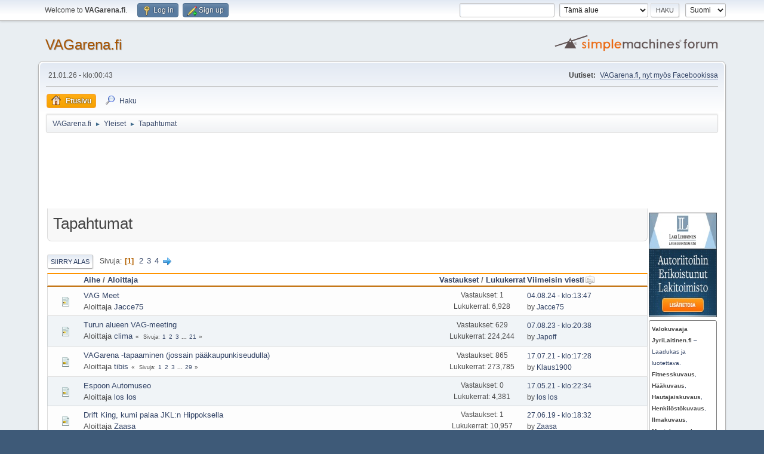

--- FILE ---
content_type: text/html; charset=UTF-8
request_url: https://www.vagarena.fi/index.php?board=18.0
body_size: 8379
content:
<!DOCTYPE html>
<html lang="en-US">
<head>
	<meta charset="UTF-8">
	<link rel="stylesheet" href="https://www.vagarena.fi/Themes/default/css/minified_8fedd29447393822c8cfd00447bd353e.css?smf216_1762261369">
	<style>
	img.avatar { max-width: 65px !important; max-height: 65px !important; }
	
	.postarea .bbc_img, .list_posts .bbc_img, .post .inner .bbc_img, form#reported_posts .bbc_img, #preview_body .bbc_img { max-width: min(100%,1600px); }
	
	.postarea .bbc_img, .list_posts .bbc_img, .post .inner .bbc_img, form#reported_posts .bbc_img, #preview_body .bbc_img { max-height: 1024px; }
	
	</style>
	<script>
		var smf_theme_url = "https://www.vagarena.fi/Themes/default";
		var smf_default_theme_url = "https://www.vagarena.fi/Themes/default";
		var smf_images_url = "https://www.vagarena.fi/Themes/default/images";
		var smf_smileys_url = "https://www.vagarena.fi/Smileys";
		var smf_smiley_sets = "fugue,alienine";
		var smf_smiley_sets_default = "fugue";
		var smf_avatars_url = "https://www.vagarena.fi/avs";
		var smf_scripturl = "https://www.vagarena.fi/index.php?PHPSESSID=2b3934e579c16d6edc63395a26e363a7&amp;";
		var smf_iso_case_folding = false;
		var smf_charset = "UTF-8";
		var smf_session_id = "5bcb1d3f6c27f2193559d11565d519d3";
		var smf_session_var = "ea36f8bc92bf";
		var smf_member_id = 0;
		var ajax_notification_text = 'Ladataan...';
		var help_popup_heading_text = 'Vähän hukassa? Annahan kun selitän:';
		var banned_text = 'Vieras, sinulla on porttikielto tälle keskustelualueelle!';
		var smf_txt_expand = 'Laajenna';
		var smf_txt_shrink = 'Supista';
		var smf_collapseAlt = 'Piilota';
		var smf_expandAlt = 'Näytä';
		var smf_quote_expand = false;
		var allow_xhjr_credentials = false;
	</script>
	<script src="https://ajax.googleapis.com/ajax/libs/jquery/3.6.3/jquery.min.js"></script>
	<script src="https://www.vagarena.fi/Themes/default/scripts/minified_397361bf5903176a6771a803c64ed8d1.js?smf216_1762261369"></script>
	<script>
	var smf_you_sure ='Haluatko varmasti tehdä tämän?';
	</script>
	<title>Tapahtumat</title>
	<meta name="viewport" content="width=device-width, initial-scale=1">
	<meta property="og:site_name" content="VAGarena.fi">
	<meta property="og:title" content="Tapahtumat">
	<meta property="og:url" content="https://www.vagarena.fi/index.php?PHPSESSID=2b3934e579c16d6edc63395a26e363a7&amp;board=18.0">
	<meta property="og:description" content="Tapahtumat">
	<meta name="description" content="Tapahtumat">
	<meta name="theme-color" content="#557EA0">
	<link rel="canonical" href="https://www.vagarena.fi/index.php?board=18.0">
	<link rel="help" href="https://www.vagarena.fi/index.php?PHPSESSID=2b3934e579c16d6edc63395a26e363a7&amp;action=help">
	<link rel="contents" href="https://www.vagarena.fi/index.php?PHPSESSID=2b3934e579c16d6edc63395a26e363a7&amp;">
	<link rel="search" href="https://www.vagarena.fi/index.php?PHPSESSID=2b3934e579c16d6edc63395a26e363a7&amp;action=search">
	<link rel="alternate" type="application/rss+xml" title="VAGarena.fi - RSS" href="https://www.vagarena.fi/index.php?PHPSESSID=2b3934e579c16d6edc63395a26e363a7&amp;action=.xml;type=rss2;board=18">
	<link rel="alternate" type="application/atom+xml" title="VAGarena.fi - Atom" href="https://www.vagarena.fi/index.php?PHPSESSID=2b3934e579c16d6edc63395a26e363a7&amp;action=.xml;type=atom;board=18">
	<link rel="next" href="https://www.vagarena.fi/index.php?PHPSESSID=2b3934e579c16d6edc63395a26e363a7&amp;board=18.35">
	<link rel="index" href="https://www.vagarena.fi/index.php?PHPSESSID=2b3934e579c16d6edc63395a26e363a7&amp;board=18.0">
</head>
<!-- Google tag (gtag.js) -->
<script async src="https://www.googletagmanager.com/gtag/js?id=G-JJ8GSE6GLT"></script>
<script>
  window.dataLayer = window.dataLayer || [];
  function gtag(){dataLayer.push(arguments);}
  gtag('js', new Date());

  gtag('config', 'G-JJ8GSE6GLT');
</script>
<body id="chrome" class="action_messageindex board_18">
<div id="footerfix">
	<div id="top_section">
		<div class="inner_wrap">
			<ul class="floatleft" id="top_info">
				<li class="welcome">
					Welcome to <strong>VAGarena.fi</strong>.
				</li>
				<li class="button_login">
					<a href="https://www.vagarena.fi/index.php?PHPSESSID=2b3934e579c16d6edc63395a26e363a7&amp;action=login" class="open" onclick="return reqOverlayDiv(this.href, 'Log in', 'login');">
						<span class="main_icons login"></span>
						<span class="textmenu">Log in</span>
					</a>
				</li>
				<li class="button_signup">
					<a href="https://www.vagarena.fi/index.php?PHPSESSID=2b3934e579c16d6edc63395a26e363a7&amp;action=signup" class="open">
						<span class="main_icons regcenter"></span>
						<span class="textmenu">Sign up</span>
					</a>
				</li>
			</ul>
			<form id="languages_form" method="get" class="floatright">
				<select id="language_select" name="language" onchange="this.form.submit()">
					<option value="english">English</option>
					<option value="finnish" selected="selected">Suomi</option>
				</select>
				<noscript>
					<input type="submit" value="Etene">
				</noscript>
			</form>
			<form id="search_form" class="floatright" action="https://www.vagarena.fi/index.php?PHPSESSID=2b3934e579c16d6edc63395a26e363a7&amp;action=search2" method="post" accept-charset="UTF-8">
				<input type="search" name="search" value="">&nbsp;
				<select name="search_selection">
					<option value="all">Koko keskustelupalsta </option>
					<option value="board" selected>Tämä alue</option>
				</select>
				<input type="hidden" name="sd_brd" value="18">
				<input type="submit" name="search2" value="Haku" class="button">
				<input type="hidden" name="advanced" value="0">
			</form>
		</div><!-- .inner_wrap -->
	</div><!-- #top_section -->
	<div id="header">
		<h1 class="forumtitle">
			<a id="top" href="https://www.vagarena.fi/index.php?PHPSESSID=2b3934e579c16d6edc63395a26e363a7&amp;">VAGarena.fi</a>
		</h1>
		<img id="smflogo" src="https://www.vagarena.fi/Themes/default/images/smflogo.svg" alt="Simple Machines Forum" title="Simple Machines Forum">
	</div>
	<div id="wrapper">
		<div id="upper_section">
			<div id="inner_section">
				<div id="inner_wrap" class="hide_720">
					<div class="user">
						<time datetime="2026-01-20T22:43:32Z">21.01.26 - klo:00:43</time>
					</div>
					<div class="news">
						<h2>Uutiset: </h2>
						<p><a href="http://www.vagarena.fi/index.php?topic=13144.0" class="bbc_link" target="_blank" rel="noopener">VAGarena.fi, nyt myös Facebookissa</a></p>
					</div>
				</div>
				<a class="mobile_user_menu">
					<span class="menu_icon"></span>
					<span class="text_menu">Main Menu</span>
				</a>
				<div id="main_menu">
					<div id="mobile_user_menu" class="popup_container">
						<div class="popup_window description">
							<div class="popup_heading">Main Menu
								<a href="javascript:void(0);" class="main_icons hide_popup"></a>
							</div>
							
					<ul class="dropmenu menu_nav">
						<li class="button_home">
							<a class="active" href="https://www.vagarena.fi/index.php?PHPSESSID=2b3934e579c16d6edc63395a26e363a7&amp;">
								<span class="main_icons home"></span><span class="textmenu">Etusivu</span>
							</a>
						</li>
						<li class="button_search">
							<a href="https://www.vagarena.fi/index.php?PHPSESSID=2b3934e579c16d6edc63395a26e363a7&amp;action=search">
								<span class="main_icons search"></span><span class="textmenu">Haku</span>
							</a>
						</li>
					</ul><!-- .menu_nav -->
						</div>
					</div>
				</div>
				<div class="navigate_section">
					<ul>
						<li>
							<a href="https://www.vagarena.fi/index.php?PHPSESSID=2b3934e579c16d6edc63395a26e363a7&amp;"><span>VAGarena.fi</span></a>
						</li>
						<li>
							<span class="dividers"> &#9658; </span>
							<a href="https://www.vagarena.fi/index.php?PHPSESSID=2b3934e579c16d6edc63395a26e363a7&amp;#c1"><span>Yleiset</span></a>
						</li>
						<li class="last">
							<span class="dividers"> &#9658; </span>
							<a href="https://www.vagarena.fi/index.php?PHPSESSID=2b3934e579c16d6edc63395a26e363a7&amp;board=18.0"><span>Tapahtumat</span></a>
						</li>
					</ul>
				</div><!-- .navigate_section -->
			</div><!-- #inner_section -->
		</div><!-- #upper_section -->
		<div id="content_section">
			<div id="main_content_section"><script async src="//pagead2.googlesyndication.com/pagead/js/adsbygoogle.js"></script>
<!-- 980 x 120 Top -->
<ins class="adsbygoogle"
     style="display:inline-block;width:980px;height:120px"
     data-ad-client="ca-pub-1638936856835180"
     data-ad-slot="7648131472"></ins>
<script>
(adsbygoogle = window.adsbygoogle || []).push({});
</script><table><tr><td width="100%" valign="top"><div id="display_head" class="information">
			<h2 class="display_title">Tapahtumat</h2>
		</div>
	<div class="pagesection">
		 
		<div class="pagelinks floatleft">
			<a href="#bot" class="button">Siirry alas</a>
			<span class="pages">Sivuja</span><span class="current_page">1</span> <a class="nav_page" href="https://www.vagarena.fi/index.php?PHPSESSID=2b3934e579c16d6edc63395a26e363a7&amp;board=18.35">2</a> <a class="nav_page" href="https://www.vagarena.fi/index.php?PHPSESSID=2b3934e579c16d6edc63395a26e363a7&amp;board=18.70">3</a> <a class="nav_page" href="https://www.vagarena.fi/index.php?PHPSESSID=2b3934e579c16d6edc63395a26e363a7&amp;board=18.105">4</a> <a class="nav_page" href="https://www.vagarena.fi/index.php?PHPSESSID=2b3934e579c16d6edc63395a26e363a7&amp;board=18.35"><span class="main_icons next_page"></span></a> 
		</div>
		
	</div>
		<div id="messageindex">
			<div class="title_bar" id="topic_header">
				<div class="board_icon"></div>
				<div class="info"><a href="https://www.vagarena.fi/index.php?PHPSESSID=2b3934e579c16d6edc63395a26e363a7&amp;board=18.0;sort=subject">Aihe</a> / <a href="https://www.vagarena.fi/index.php?PHPSESSID=2b3934e579c16d6edc63395a26e363a7&amp;board=18.0;sort=starter">Aloittaja</a></div>
				<div class="board_stats centertext"><a href="https://www.vagarena.fi/index.php?PHPSESSID=2b3934e579c16d6edc63395a26e363a7&amp;board=18.0;sort=replies">Vastaukset</a> / <a href="https://www.vagarena.fi/index.php?PHPSESSID=2b3934e579c16d6edc63395a26e363a7&amp;board=18.0;sort=views">Lukukerrat</a></div>
				<div class="lastpost"><a href="https://www.vagarena.fi/index.php?PHPSESSID=2b3934e579c16d6edc63395a26e363a7&amp;board=18.0;sort=last_post">Viimeisin viesti<span class="main_icons sort_down"></span></a></div>
			</div><!-- #topic_header -->
			<div id="topic_container">
				<div class="windowbg">
					<div class="board_icon">
						<img src="https://www.vagarena.fi/Themes/default/images/post/xx.png" alt="">
						
					</div>
					<div class="info info_block">
						<div >
							<div class="icons floatright">
							</div>
							<div class="message_index_title">
								
								<span class="preview" title="">
									<span id="msg_806691"><a href="https://www.vagarena.fi/index.php?PHPSESSID=2b3934e579c16d6edc63395a26e363a7&amp;topic=54686.0">VAG Meet</a></span>
								</span>
							</div>
							<p class="floatleft">
								Aloittaja <a href="https://www.vagarena.fi/index.php?PHPSESSID=2b3934e579c16d6edc63395a26e363a7&amp;action=profile;u=27204" title="View the profile of Jacce75" class="preview">Jacce75</a>
							</p>
							
						</div><!-- #topic_[first_post][id] -->
					</div><!-- .info -->
					<div class="board_stats centertext">
						<p>Vastaukset: 1<br>Lukukerrat: 6,928</p>
					</div>
					<div class="lastpost">
						<p><a href="https://www.vagarena.fi/index.php?PHPSESSID=2b3934e579c16d6edc63395a26e363a7&amp;topic=54686.0#msg807161">04.08.24 - klo:13:47</a><br>by <a href="https://www.vagarena.fi/index.php?PHPSESSID=2b3934e579c16d6edc63395a26e363a7&amp;action=profile;u=27204">Jacce75</a></p>
					</div>
				</div><!-- $topic[css_class] -->
				<div class="windowbg">
					<div class="board_icon">
						<img src="https://www.vagarena.fi/Themes/default/images/post/xx.png" alt="">
						
					</div>
					<div class="info info_block">
						<div >
							<div class="icons floatright">
							</div>
							<div class="message_index_title">
								
								<span class="preview" title="">
									<span id="msg_118802"><a href="https://www.vagarena.fi/index.php?PHPSESSID=2b3934e579c16d6edc63395a26e363a7&amp;topic=5083.0">Turun alueen VAG-meeting</a></span>
								</span>
							</div>
							<p class="floatleft">
								Aloittaja <a href="https://www.vagarena.fi/index.php?PHPSESSID=2b3934e579c16d6edc63395a26e363a7&amp;action=profile;u=71" title="View the profile of clima" class="preview">clima</a>
							</p>
							<span id="pages118802" class="topic_pages"><span class="pages">Sivuja</span><a class="nav_page" href="https://www.vagarena.fi/index.php?PHPSESSID=2b3934e579c16d6edc63395a26e363a7&amp;topic=5083.0">1</a> <a class="nav_page" href="https://www.vagarena.fi/index.php?PHPSESSID=2b3934e579c16d6edc63395a26e363a7&amp;topic=5083.30">2</a> <a class="nav_page" href="https://www.vagarena.fi/index.php?PHPSESSID=2b3934e579c16d6edc63395a26e363a7&amp;topic=5083.60">3</a> <span class="expand_pages" onclick="expandPages(this, '&lt;a class=&quot;nav_page&quot; href=&quot;' + smf_scripturl + '?topic=5083.%1$d&quot;&gt;%2$s&lt;/a&gt; ', 90, 600, 30);"> ... </span><a class="nav_page" href="https://www.vagarena.fi/index.php?PHPSESSID=2b3934e579c16d6edc63395a26e363a7&amp;topic=5083.600">21</a> </span>
						</div><!-- #topic_[first_post][id] -->
					</div><!-- .info -->
					<div class="board_stats centertext">
						<p>Vastaukset: 629<br>Lukukerrat: 224,244</p>
					</div>
					<div class="lastpost">
						<p><a href="https://www.vagarena.fi/index.php?PHPSESSID=2b3934e579c16d6edc63395a26e363a7&amp;topic=5083.600#msg795835">07.08.23 - klo:20:38</a><br>by <a href="https://www.vagarena.fi/index.php?PHPSESSID=2b3934e579c16d6edc63395a26e363a7&amp;action=profile;u=7483">Japoff</a></p>
					</div>
				</div><!-- $topic[css_class] -->
				<div class="windowbg">
					<div class="board_icon">
						<img src="https://www.vagarena.fi/Themes/default/images/post/xx.png" alt="">
						
					</div>
					<div class="info info_block">
						<div >
							<div class="icons floatright">
							</div>
							<div class="message_index_title">
								
								<span class="preview" title="">
									<span id="msg_108661"><a href="https://www.vagarena.fi/index.php?PHPSESSID=2b3934e579c16d6edc63395a26e363a7&amp;topic=4668.0"> VAGarena -tapaaminen (jossain pääkaupunkiseudulla)</a></span>
								</span>
							</div>
							<p class="floatleft">
								Aloittaja <a href="https://www.vagarena.fi/index.php?PHPSESSID=2b3934e579c16d6edc63395a26e363a7&amp;action=profile;u=1227" title="View the profile of tibis" class="preview">tibis</a>
							</p>
							<span id="pages108661" class="topic_pages"><span class="pages">Sivuja</span><a class="nav_page" href="https://www.vagarena.fi/index.php?PHPSESSID=2b3934e579c16d6edc63395a26e363a7&amp;topic=4668.0">1</a> <a class="nav_page" href="https://www.vagarena.fi/index.php?PHPSESSID=2b3934e579c16d6edc63395a26e363a7&amp;topic=4668.30">2</a> <a class="nav_page" href="https://www.vagarena.fi/index.php?PHPSESSID=2b3934e579c16d6edc63395a26e363a7&amp;topic=4668.60">3</a> <span class="expand_pages" onclick="expandPages(this, '&lt;a class=&quot;nav_page&quot; href=&quot;' + smf_scripturl + '?topic=4668.%1$d&quot;&gt;%2$s&lt;/a&gt; ', 90, 840, 30);"> ... </span><a class="nav_page" href="https://www.vagarena.fi/index.php?PHPSESSID=2b3934e579c16d6edc63395a26e363a7&amp;topic=4668.840">29</a> </span>
						</div><!-- #topic_[first_post][id] -->
					</div><!-- .info -->
					<div class="board_stats centertext">
						<p>Vastaukset: 865<br>Lukukerrat: 273,785</p>
					</div>
					<div class="lastpost">
						<p><a href="https://www.vagarena.fi/index.php?PHPSESSID=2b3934e579c16d6edc63395a26e363a7&amp;topic=4668.840#msg746919">17.07.21 - klo:17:28</a><br>by <a href="https://www.vagarena.fi/index.php?PHPSESSID=2b3934e579c16d6edc63395a26e363a7&amp;action=profile;u=27650">Klaus1900</a></p>
					</div>
				</div><!-- $topic[css_class] -->
				<div class="windowbg">
					<div class="board_icon">
						<img src="https://www.vagarena.fi/Themes/default/images/post/xx.png" alt="">
						
					</div>
					<div class="info info_block">
						<div >
							<div class="icons floatright">
							</div>
							<div class="message_index_title">
								
								<span class="preview" title="">
									<span id="msg_742760"><a href="https://www.vagarena.fi/index.php?PHPSESSID=2b3934e579c16d6edc63395a26e363a7&amp;topic=48739.0">Espoon Automuseo</a></span>
								</span>
							</div>
							<p class="floatleft">
								Aloittaja <a href="https://www.vagarena.fi/index.php?PHPSESSID=2b3934e579c16d6edc63395a26e363a7&amp;action=profile;u=2451" title="View the profile of los los" class="preview">los los</a>
							</p>
							
						</div><!-- #topic_[first_post][id] -->
					</div><!-- .info -->
					<div class="board_stats centertext">
						<p>Vastaukset: 0<br>Lukukerrat: 4,381</p>
					</div>
					<div class="lastpost">
						<p><a href="https://www.vagarena.fi/index.php?PHPSESSID=2b3934e579c16d6edc63395a26e363a7&amp;topic=48739.0#msg742760">17.05.21 - klo:22:34</a><br>by <a href="https://www.vagarena.fi/index.php?PHPSESSID=2b3934e579c16d6edc63395a26e363a7&amp;action=profile;u=2451">los los</a></p>
					</div>
				</div><!-- $topic[css_class] -->
				<div class="windowbg">
					<div class="board_icon">
						<img src="https://www.vagarena.fi/Themes/default/images/post/xx.png" alt="">
						
					</div>
					<div class="info info_block">
						<div >
							<div class="icons floatright">
							</div>
							<div class="message_index_title">
								
								<span class="preview" title="">
									<span id="msg_674296"><a href="https://www.vagarena.fi/index.php?PHPSESSID=2b3934e579c16d6edc63395a26e363a7&amp;topic=42928.0">Drift King, kumi palaa JKL:n Hippoksella</a></span>
								</span>
							</div>
							<p class="floatleft">
								Aloittaja <a href="https://www.vagarena.fi/index.php?PHPSESSID=2b3934e579c16d6edc63395a26e363a7&amp;action=profile;u=1407" title="View the profile of Zaasa" class="preview">Zaasa</a>
							</p>
							
						</div><!-- #topic_[first_post][id] -->
					</div><!-- .info -->
					<div class="board_stats centertext">
						<p>Vastaukset: 1<br>Lukukerrat: 10,957</p>
					</div>
					<div class="lastpost">
						<p><a href="https://www.vagarena.fi/index.php?PHPSESSID=2b3934e579c16d6edc63395a26e363a7&amp;topic=42928.0#msg674307">27.06.19 - klo:18:32</a><br>by <a href="https://www.vagarena.fi/index.php?PHPSESSID=2b3934e579c16d6edc63395a26e363a7&amp;action=profile;u=1407">Zaasa</a></p>
					</div>
				</div><!-- $topic[css_class] -->
				<div class="windowbg">
					<div class="board_icon">
						<img src="https://www.vagarena.fi/Themes/default/images/post/xx.png" alt="">
						
					</div>
					<div class="info info_block">
						<div >
							<div class="icons floatright">
							</div>
							<div class="message_index_title">
								
								<span class="preview" title="">
									<span id="msg_654988"><a href="https://www.vagarena.fi/index.php?PHPSESSID=2b3934e579c16d6edc63395a26e363a7&amp;topic=41153.0">https://www.facebook.com/events/271748646866307/</a></span>
								</span>
							</div>
							<p class="floatleft">
								Aloittaja OctyRO
							</p>
							
						</div><!-- #topic_[first_post][id] -->
					</div><!-- .info -->
					<div class="board_stats centertext">
						<p>Vastaukset: 1<br>Lukukerrat: 7,765</p>
					</div>
					<div class="lastpost">
						<p><a href="https://www.vagarena.fi/index.php?PHPSESSID=2b3934e579c16d6edc63395a26e363a7&amp;topic=41153.0#msg654992">26.11.18 - klo:22:03</a><br>by OctyRO</p>
					</div>
				</div><!-- $topic[css_class] -->
				<div class="windowbg">
					<div class="board_icon">
						<img src="https://www.vagarena.fi/Themes/default/images/post/xx.png" alt="">
						
					</div>
					<div class="info info_block">
						<div >
							<div class="icons floatright">
							</div>
							<div class="message_index_title">
								
								<span class="preview" title="">
									<span id="msg_638061"><a href="https://www.vagarena.fi/index.php?PHPSESSID=2b3934e579c16d6edc63395a26e363a7&amp;topic=39362.0">MAN TGE kiertue Pori 19.6.18</a></span>
								</span>
							</div>
							<p class="floatleft">
								Aloittaja <a href="https://www.vagarena.fi/index.php?PHPSESSID=2b3934e579c16d6edc63395a26e363a7&amp;action=profile;u=21275" title="View the profile of Porin Autotyö" class="preview">Porin Autotyö</a>
							</p>
							
						</div><!-- #topic_[first_post][id] -->
					</div><!-- .info -->
					<div class="board_stats centertext">
						<p>Vastaukset: 0<br>Lukukerrat: 12,157</p>
					</div>
					<div class="lastpost">
						<p><a href="https://www.vagarena.fi/index.php?PHPSESSID=2b3934e579c16d6edc63395a26e363a7&amp;topic=39362.0#msg638061">23.05.18 - klo:15:43</a><br>by <a href="https://www.vagarena.fi/index.php?PHPSESSID=2b3934e579c16d6edc63395a26e363a7&amp;action=profile;u=21275">Porin Autotyö</a></p>
					</div>
				</div><!-- $topic[css_class] -->
				<div class="windowbg">
					<div class="board_icon">
						<img src="https://www.vagarena.fi/Themes/default/images/post/xx.png" alt="">
						
					</div>
					<div class="info info_block">
						<div >
							<div class="icons floatright">
							</div>
							<div class="message_index_title">
								
								<span class="preview" title="">
									<span id="msg_638018"><a href="https://www.vagarena.fi/index.php?PHPSESSID=2b3934e579c16d6edc63395a26e363a7&amp;topic=39354.0">KTCE 30.06.2018, Kemi</a></span>
								</span>
							</div>
							<p class="floatleft">
								Aloittaja <a href="https://www.vagarena.fi/index.php?PHPSESSID=2b3934e579c16d6edc63395a26e363a7&amp;action=profile;u=7788" title="View the profile of Mystic" class="preview">Mystic</a>
							</p>
							
						</div><!-- #topic_[first_post][id] -->
					</div><!-- .info -->
					<div class="board_stats centertext">
						<p>Vastaukset: 0<br>Lukukerrat: 10,713</p>
					</div>
					<div class="lastpost">
						<p><a href="https://www.vagarena.fi/index.php?PHPSESSID=2b3934e579c16d6edc63395a26e363a7&amp;topic=39354.0#msg638018">22.05.18 - klo:20:09</a><br>by <a href="https://www.vagarena.fi/index.php?PHPSESSID=2b3934e579c16d6edc63395a26e363a7&amp;action=profile;u=7788">Mystic</a></p>
					</div>
				</div><!-- $topic[css_class] -->
				<div class="windowbg">
					<div class="board_icon">
						<img src="https://www.vagarena.fi/Themes/default/images/post/xx.png" alt="">
						
					</div>
					<div class="info info_block">
						<div >
							<div class="icons floatright">
							</div>
							<div class="message_index_title">
								
								<span class="preview" title="">
									<span id="msg_635900"><a href="https://www.vagarena.fi/index.php?PHPSESSID=2b3934e579c16d6edc63395a26e363a7&amp;topic=39108.0">Kiihdytysajot Lappeenrannan lentokentällä 27.5.2018</a></span>
								</span>
							</div>
							<p class="floatleft">
								Aloittaja <a href="https://www.vagarena.fi/index.php?PHPSESSID=2b3934e579c16d6edc63395a26e363a7&amp;action=profile;u=12075" title="View the profile of sochapter" class="preview">sochapter</a>
							</p>
							
						</div><!-- #topic_[first_post][id] -->
					</div><!-- .info -->
					<div class="board_stats centertext">
						<p>Vastaukset: 0<br>Lukukerrat: 11,748</p>
					</div>
					<div class="lastpost">
						<p><a href="https://www.vagarena.fi/index.php?PHPSESSID=2b3934e579c16d6edc63395a26e363a7&amp;topic=39108.0#msg635900">24.04.18 - klo:14:31</a><br>by <a href="https://www.vagarena.fi/index.php?PHPSESSID=2b3934e579c16d6edc63395a26e363a7&amp;action=profile;u=12075">sochapter</a></p>
					</div>
				</div><!-- $topic[css_class] -->
				<div class="windowbg">
					<div class="board_icon">
						<img src="https://www.vagarena.fi/Themes/default/images/post/xx.png" alt="">
						
					</div>
					<div class="info info_block">
						<div >
							<div class="icons floatright">
							</div>
							<div class="message_index_title">
								
								<span class="preview" title="">
									<span id="msg_624970"><a href="https://www.vagarena.fi/index.php?PHPSESSID=2b3934e579c16d6edc63395a26e363a7&amp;topic=38100.0">Vaasaan kaffitteluja</a></span>
								</span>
							</div>
							<p class="floatleft">
								Aloittaja <a href="https://www.vagarena.fi/index.php?PHPSESSID=2b3934e579c16d6edc63395a26e363a7&amp;action=profile;u=19121" title="View the profile of Raumaster" class="preview">Raumaster</a>
							</p>
							
						</div><!-- #topic_[first_post][id] -->
					</div><!-- .info -->
					<div class="board_stats centertext">
						<p>Vastaukset: 0<br>Lukukerrat: 13,449</p>
					</div>
					<div class="lastpost">
						<p><a href="https://www.vagarena.fi/index.php?PHPSESSID=2b3934e579c16d6edc63395a26e363a7&amp;topic=38100.0#msg624970">23.01.18 - klo:12:31</a><br>by <a href="https://www.vagarena.fi/index.php?PHPSESSID=2b3934e579c16d6edc63395a26e363a7&amp;action=profile;u=19121">Raumaster</a></p>
					</div>
				</div><!-- $topic[css_class] -->
				<div class="windowbg">
					<div class="board_icon">
						<img src="https://www.vagarena.fi/Themes/default/images/post/xx.png" alt="">
						
					</div>
					<div class="info info_block">
						<div >
							<div class="icons floatright">
							</div>
							<div class="message_index_title">
								
								<span class="preview" title="">
									<span id="msg_606711"><a href="https://www.vagarena.fi/index.php?PHPSESSID=2b3934e579c16d6edc63395a26e363a7&amp;topic=36090.0">Kiihdytysajot Lappeenrannan lentokentällä 26.8.2017</a></span>
								</span>
							</div>
							<p class="floatleft">
								Aloittaja <a href="https://www.vagarena.fi/index.php?PHPSESSID=2b3934e579c16d6edc63395a26e363a7&amp;action=profile;u=12075" title="View the profile of sochapter" class="preview">sochapter</a>
							</p>
							
						</div><!-- #topic_[first_post][id] -->
					</div><!-- .info -->
					<div class="board_stats centertext">
						<p>Vastaukset: 1<br>Lukukerrat: 16,225</p>
					</div>
					<div class="lastpost">
						<p><a href="https://www.vagarena.fi/index.php?PHPSESSID=2b3934e579c16d6edc63395a26e363a7&amp;topic=36090.0#msg611278">12.09.17 - klo:10:36</a><br>by <a href="https://www.vagarena.fi/index.php?PHPSESSID=2b3934e579c16d6edc63395a26e363a7&amp;action=profile;u=19636">Elgasiho</a></p>
					</div>
				</div><!-- $topic[css_class] -->
				<div class="windowbg">
					<div class="board_icon">
						<img src="https://www.vagarena.fi/Themes/default/images/post/exclamation.png" alt="">
						
					</div>
					<div class="info info_block">
						<div >
							<div class="icons floatright">
							</div>
							<div class="message_index_title">
								
								<span class="preview" title="">
									<span id="msg_608860"><a href="https://www.vagarena.fi/index.php?PHPSESSID=2b3934e579c16d6edc63395a26e363a7&amp;topic=36348.0">Bastioni car show Hamina 2.9.2017</a></span>
								</span>
							</div>
							<p class="floatleft">
								Aloittaja <a href="https://www.vagarena.fi/index.php?PHPSESSID=2b3934e579c16d6edc63395a26e363a7&amp;action=profile;u=3130" title="View the profile of powerboy" class="preview">powerboy</a>
							</p>
							
						</div><!-- #topic_[first_post][id] -->
					</div><!-- .info -->
					<div class="board_stats centertext">
						<p>Vastaukset: 0<br>Lukukerrat: 13,438</p>
					</div>
					<div class="lastpost">
						<p><a href="https://www.vagarena.fi/index.php?PHPSESSID=2b3934e579c16d6edc63395a26e363a7&amp;topic=36348.0#msg608860">17.08.17 - klo:21:20</a><br>by <a href="https://www.vagarena.fi/index.php?PHPSESSID=2b3934e579c16d6edc63395a26e363a7&amp;action=profile;u=3130">powerboy</a></p>
					</div>
				</div><!-- $topic[css_class] -->
				<div class="windowbg">
					<div class="board_icon">
						<img src="https://www.vagarena.fi/Themes/default/images/post/xx.png" alt="">
						
					</div>
					<div class="info info_block">
						<div >
							<div class="icons floatright">
							</div>
							<div class="message_index_title">
								
								<span class="preview" title="">
									<span id="msg_604408"><a href="https://www.vagarena.fi/index.php?PHPSESSID=2b3934e579c16d6edc63395a26e363a7&amp;topic=35790.0">KTCE 15.07.2017, Kemi</a></span>
								</span>
							</div>
							<p class="floatleft">
								Aloittaja <a href="https://www.vagarena.fi/index.php?PHPSESSID=2b3934e579c16d6edc63395a26e363a7&amp;action=profile;u=7788" title="View the profile of Mystic" class="preview">Mystic</a>
							</p>
							
						</div><!-- #topic_[first_post][id] -->
					</div><!-- .info -->
					<div class="board_stats centertext">
						<p>Vastaukset: 0<br>Lukukerrat: 13,305</p>
					</div>
					<div class="lastpost">
						<p><a href="https://www.vagarena.fi/index.php?PHPSESSID=2b3934e579c16d6edc63395a26e363a7&amp;topic=35790.0#msg604408">26.06.17 - klo:18:05</a><br>by <a href="https://www.vagarena.fi/index.php?PHPSESSID=2b3934e579c16d6edc63395a26e363a7&amp;action=profile;u=7788">Mystic</a></p>
					</div>
				</div><!-- $topic[css_class] -->
				<div class="windowbg">
					<div class="board_icon">
						<img src="https://www.vagarena.fi/Themes/default/images/post/xx.png" alt="">
						
					</div>
					<div class="info info_block">
						<div >
							<div class="icons floatright">
							</div>
							<div class="message_index_title">
								
								<span class="preview" title="">
									<span id="msg_602834"><a href="https://www.vagarena.fi/index.php?PHPSESSID=2b3934e579c16d6edc63395a26e363a7&amp;topic=35639.0">Bug In Finn 2017</a></span>
								</span>
							</div>
							<p class="floatleft">
								Aloittaja <a href="https://www.vagarena.fi/index.php?PHPSESSID=2b3934e579c16d6edc63395a26e363a7&amp;action=profile;u=17547" title="View the profile of Mika Wallenius" class="preview">Mika Wallenius</a>
							</p>
							
						</div><!-- #topic_[first_post][id] -->
					</div><!-- .info -->
					<div class="board_stats centertext">
						<p>Vastaukset: 1<br>Lukukerrat: 14,024</p>
					</div>
					<div class="lastpost">
						<p><a href="https://www.vagarena.fi/index.php?PHPSESSID=2b3934e579c16d6edc63395a26e363a7&amp;topic=35639.0#msg603122">11.06.17 - klo:12:42</a><br>by <a href="https://www.vagarena.fi/index.php?PHPSESSID=2b3934e579c16d6edc63395a26e363a7&amp;action=profile;u=26">Tos®</a></p>
					</div>
				</div><!-- $topic[css_class] -->
				<div class="windowbg">
					<div class="board_icon">
						<img src="https://www.vagarena.fi/Themes/default/images/post/xx.png" alt="">
						
					</div>
					<div class="info info_block">
						<div >
							<div class="icons floatright">
							</div>
							<div class="message_index_title">
								
								<span class="preview" title="">
									<span id="msg_602838"><a href="https://www.vagarena.fi/index.php?PHPSESSID=2b3934e579c16d6edc63395a26e363a7&amp;topic=35641.0">Pirkanmaan volkkariharrastajien kesätapahtuma</a></span>
								</span>
							</div>
							<p class="floatleft">
								Aloittaja <a href="https://www.vagarena.fi/index.php?PHPSESSID=2b3934e579c16d6edc63395a26e363a7&amp;action=profile;u=17547" title="View the profile of Mika Wallenius" class="preview">Mika Wallenius</a>
							</p>
							
						</div><!-- #topic_[first_post][id] -->
					</div><!-- .info -->
					<div class="board_stats centertext">
						<p>Vastaukset: 0<br>Lukukerrat: 12,813</p>
					</div>
					<div class="lastpost">
						<p><a href="https://www.vagarena.fi/index.php?PHPSESSID=2b3934e579c16d6edc63395a26e363a7&amp;topic=35641.0#msg602838">08.06.17 - klo:19:10</a><br>by <a href="https://www.vagarena.fi/index.php?PHPSESSID=2b3934e579c16d6edc63395a26e363a7&amp;action=profile;u=17547">Mika Wallenius</a></p>
					</div>
				</div><!-- $topic[css_class] -->
				<div class="windowbg">
					<div class="board_icon">
						<img src="https://www.vagarena.fi/Themes/default/images/post/xx.png" alt="">
						
					</div>
					<div class="info info_block">
						<div >
							<div class="icons floatright">
							</div>
							<div class="message_index_title">
								
								<span class="preview" title="">
									<span id="msg_602835"><a href="https://www.vagarena.fi/index.php?PHPSESSID=2b3934e579c16d6edc63395a26e363a7&amp;topic=35640.0">FVWA Tapahtumakalenteri</a></span>
								</span>
							</div>
							<p class="floatleft">
								Aloittaja <a href="https://www.vagarena.fi/index.php?PHPSESSID=2b3934e579c16d6edc63395a26e363a7&amp;action=profile;u=17547" title="View the profile of Mika Wallenius" class="preview">Mika Wallenius</a>
							</p>
							
						</div><!-- #topic_[first_post][id] -->
					</div><!-- .info -->
					<div class="board_stats centertext">
						<p>Vastaukset: 0<br>Lukukerrat: 12,804</p>
					</div>
					<div class="lastpost">
						<p><a href="https://www.vagarena.fi/index.php?PHPSESSID=2b3934e579c16d6edc63395a26e363a7&amp;topic=35640.0#msg602835">08.06.17 - klo:19:07</a><br>by <a href="https://www.vagarena.fi/index.php?PHPSESSID=2b3934e579c16d6edc63395a26e363a7&amp;action=profile;u=17547">Mika Wallenius</a></p>
					</div>
				</div><!-- $topic[css_class] -->
				<div class="windowbg">
					<div class="board_icon">
						<img src="https://www.vagarena.fi/Themes/default/images/post/xx.png" alt="">
						
					</div>
					<div class="info info_block">
						<div >
							<div class="icons floatright">
							</div>
							<div class="message_index_title">
								
								<span class="preview" title="">
									<span id="msg_602833"><a href="https://www.vagarena.fi/index.php?PHPSESSID=2b3934e579c16d6edc63395a26e363a7&amp;topic=35638.0">Boxer SpeedDay 11-12.8.2017 Kiikalassa</a></span>
								</span>
							</div>
							<p class="floatleft">
								Aloittaja <a href="https://www.vagarena.fi/index.php?PHPSESSID=2b3934e579c16d6edc63395a26e363a7&amp;action=profile;u=17547" title="View the profile of Mika Wallenius" class="preview">Mika Wallenius</a>
							</p>
							
						</div><!-- #topic_[first_post][id] -->
					</div><!-- .info -->
					<div class="board_stats centertext">
						<p>Vastaukset: 0<br>Lukukerrat: 12,989</p>
					</div>
					<div class="lastpost">
						<p><a href="https://www.vagarena.fi/index.php?PHPSESSID=2b3934e579c16d6edc63395a26e363a7&amp;topic=35638.0#msg602833">08.06.17 - klo:19:04</a><br>by <a href="https://www.vagarena.fi/index.php?PHPSESSID=2b3934e579c16d6edc63395a26e363a7&amp;action=profile;u=17547">Mika Wallenius</a></p>
					</div>
				</div><!-- $topic[css_class] -->
				<div class="windowbg">
					<div class="board_icon">
						<img src="https://www.vagarena.fi/Themes/default/images/post/xx.png" alt="">
						
					</div>
					<div class="info info_block">
						<div >
							<div class="icons floatright">
							</div>
							<div class="message_index_title">
								
								<span class="preview" title="">
									<span id="msg_598138"><a href="https://www.vagarena.fi/index.php?PHPSESSID=2b3934e579c16d6edc63395a26e363a7&amp;topic=35184.0">50v Synttärit</a></span>
								</span>
							</div>
							<p class="floatleft">
								Aloittaja <a href="https://www.vagarena.fi/index.php?PHPSESSID=2b3934e579c16d6edc63395a26e363a7&amp;action=profile;u=2451" title="View the profile of los los" class="preview">los los</a>
							</p>
							
						</div><!-- #topic_[first_post][id] -->
					</div><!-- .info -->
					<div class="board_stats centertext">
						<p>Vastaukset: 0<br>Lukukerrat: 13,674</p>
					</div>
					<div class="lastpost">
						<p><a href="https://www.vagarena.fi/index.php?PHPSESSID=2b3934e579c16d6edc63395a26e363a7&amp;topic=35184.0#msg598138">24.04.17 - klo:16:26</a><br>by <a href="https://www.vagarena.fi/index.php?PHPSESSID=2b3934e579c16d6edc63395a26e363a7&amp;action=profile;u=2451">los los</a></p>
					</div>
				</div><!-- $topic[css_class] -->
				<div class="windowbg">
					<div class="board_icon">
						<img src="https://www.vagarena.fi/Themes/default/images/post/xx.png" alt="">
						
					</div>
					<div class="info info_block">
						<div >
							<div class="icons floatright">
							</div>
							<div class="message_index_title">
								
								<span class="preview" title="">
									<span id="msg_593461"><a href="https://www.vagarena.fi/index.php?PHPSESSID=2b3934e579c16d6edc63395a26e363a7&amp;topic=34717.0">Kiihdytysajoa Lappeenrannassa 27.5.2017</a></span>
								</span>
							</div>
							<p class="floatleft">
								Aloittaja <a href="https://www.vagarena.fi/index.php?PHPSESSID=2b3934e579c16d6edc63395a26e363a7&amp;action=profile;u=12075" title="View the profile of sochapter" class="preview">sochapter</a>
							</p>
							
						</div><!-- #topic_[first_post][id] -->
					</div><!-- .info -->
					<div class="board_stats centertext">
						<p>Vastaukset: 0<br>Lukukerrat: 13,435</p>
					</div>
					<div class="lastpost">
						<p><a href="https://www.vagarena.fi/index.php?PHPSESSID=2b3934e579c16d6edc63395a26e363a7&amp;topic=34717.0#msg593461">13.03.17 - klo:15:38</a><br>by <a href="https://www.vagarena.fi/index.php?PHPSESSID=2b3934e579c16d6edc63395a26e363a7&amp;action=profile;u=12075">sochapter</a></p>
					</div>
				</div><!-- $topic[css_class] -->
				<div class="windowbg">
					<div class="board_icon">
						<img src="https://www.vagarena.fi/Themes/default/images/post/xx.png" alt="">
						
					</div>
					<div class="info info_block">
						<div >
							<div class="icons floatright">
							</div>
							<div class="message_index_title">
								
								<span class="preview" title="">
									<span id="msg_585517"><a href="https://www.vagarena.fi/index.php?PHPSESSID=2b3934e579c16d6edc63395a26e363a7&amp;topic=34026.0">Juha Kankkunen Driving Academy</a></span>
								</span>
							</div>
							<p class="floatleft">
								Aloittaja <a href="https://www.vagarena.fi/index.php?PHPSESSID=2b3934e579c16d6edc63395a26e363a7&amp;action=profile;u=6708" title="View the profile of Vice" class="preview">Vice</a>
							</p>
							
						</div><!-- #topic_[first_post][id] -->
					</div><!-- .info -->
					<div class="board_stats centertext">
						<p>Vastaukset: 4<br>Lukukerrat: 15,606</p>
					</div>
					<div class="lastpost">
						<p><a href="https://www.vagarena.fi/index.php?PHPSESSID=2b3934e579c16d6edc63395a26e363a7&amp;topic=34026.0#msg587010">21.01.17 - klo:10:29</a><br>by <a href="https://www.vagarena.fi/index.php?PHPSESSID=2b3934e579c16d6edc63395a26e363a7&amp;action=profile;u=4785">wille84</a></p>
					</div>
				</div><!-- $topic[css_class] -->
				<div class="windowbg">
					<div class="board_icon">
						<img src="https://www.vagarena.fi/Themes/default/images/post/xx.png" alt="">
						
					</div>
					<div class="info info_block">
						<div >
							<div class="icons floatright">
							</div>
							<div class="message_index_title">
								
								<span class="preview" title="">
									<span id="msg_158777"><a href="https://www.vagarena.fi/index.php?PHPSESSID=2b3934e579c16d6edc63395a26e363a7&amp;topic=6876.0">Vag Tampere miitti joka kk ensimmäinen keskiviikko</a></span>
								</span>
							</div>
							<p class="floatleft">
								Aloittaja <a href="https://www.vagarena.fi/index.php?PHPSESSID=2b3934e579c16d6edc63395a26e363a7&amp;action=profile;u=3221" title="View the profile of nikob" class="preview">nikob</a>
							</p>
							<span id="pages158777" class="topic_pages"><span class="pages">Sivuja</span><a class="nav_page" href="https://www.vagarena.fi/index.php?PHPSESSID=2b3934e579c16d6edc63395a26e363a7&amp;topic=6876.0">1</a> <a class="nav_page" href="https://www.vagarena.fi/index.php?PHPSESSID=2b3934e579c16d6edc63395a26e363a7&amp;topic=6876.30">2</a> <a class="nav_page" href="https://www.vagarena.fi/index.php?PHPSESSID=2b3934e579c16d6edc63395a26e363a7&amp;topic=6876.60">3</a> <span class="expand_pages" onclick="expandPages(this, '&lt;a class=&quot;nav_page&quot; href=&quot;' + smf_scripturl + '?topic=6876.%1$d&quot;&gt;%2$s&lt;/a&gt; ', 90, 150, 30);"> ... </span><a class="nav_page" href="https://www.vagarena.fi/index.php?PHPSESSID=2b3934e579c16d6edc63395a26e363a7&amp;topic=6876.150">6</a> </span>
						</div><!-- #topic_[first_post][id] -->
					</div><!-- .info -->
					<div class="board_stats centertext">
						<p>Vastaukset: 171<br>Lukukerrat: 97,222</p>
					</div>
					<div class="lastpost">
						<p><a href="https://www.vagarena.fi/index.php?PHPSESSID=2b3934e579c16d6edc63395a26e363a7&amp;topic=6876.150#msg573576">02.10.16 - klo:00:25</a><br>by <a href="https://www.vagarena.fi/index.php?PHPSESSID=2b3934e579c16d6edc63395a26e363a7&amp;action=profile;u=17547">Mika Wallenius</a></p>
					</div>
				</div><!-- $topic[css_class] -->
				<div class="windowbg">
					<div class="board_icon">
						<img src="https://www.vagarena.fi/Themes/default/images/post/xx.png" alt="">
						
					</div>
					<div class="info info_block">
						<div >
							<div class="icons floatright">
							</div>
							<div class="message_index_title">
								
								<span class="preview" title="">
									<span id="msg_555467"><a href="https://www.vagarena.fi/index.php?PHPSESSID=2b3934e579c16d6edc63395a26e363a7&amp;topic=31050.0">VAGOFF Event 10-11.09.2016</a></span>
								</span>
							</div>
							<p class="floatleft">
								Aloittaja <a href="https://www.vagarena.fi/index.php?PHPSESSID=2b3934e579c16d6edc63395a26e363a7&amp;action=profile;u=16527" title="View the profile of Vagster" class="preview">Vagster</a>
							</p>
							
						</div><!-- #topic_[first_post][id] -->
					</div><!-- .info -->
					<div class="board_stats centertext">
						<p>Vastaukset: 1<br>Lukukerrat: 14,747</p>
					</div>
					<div class="lastpost">
						<p><a href="https://www.vagarena.fi/index.php?PHPSESSID=2b3934e579c16d6edc63395a26e363a7&amp;topic=31050.0#msg567603">12.08.16 - klo:16:24</a><br>by <a href="https://www.vagarena.fi/index.php?PHPSESSID=2b3934e579c16d6edc63395a26e363a7&amp;action=profile;u=16527">Vagster</a></p>
					</div>
				</div><!-- $topic[css_class] -->
				<div class="windowbg">
					<div class="board_icon">
						<img src="https://www.vagarena.fi/Themes/default/images/post/xx.png" alt="">
						
					</div>
					<div class="info info_block">
						<div >
							<div class="icons floatright">
							</div>
							<div class="message_index_title">
								
								<span class="preview" title="">
									<span id="msg_567495"><a href="https://www.vagarena.fi/index.php?PHPSESSID=2b3934e579c16d6edc63395a26e363a7&amp;topic=32386.0">VW West Fest Porin Reposaaressa 12. - 14.8.2016</a></span>
								</span>
							</div>
							<p class="floatleft">
								Aloittaja <a href="https://www.vagarena.fi/index.php?PHPSESSID=2b3934e579c16d6edc63395a26e363a7&amp;action=profile;u=9536" title="View the profile of Octavia4x4" class="preview">Octavia4x4</a>
							</p>
							
						</div><!-- #topic_[first_post][id] -->
					</div><!-- .info -->
					<div class="board_stats centertext">
						<p>Vastaukset: 0<br>Lukukerrat: 12,754</p>
					</div>
					<div class="lastpost">
						<p><a href="https://www.vagarena.fi/index.php?PHPSESSID=2b3934e579c16d6edc63395a26e363a7&amp;topic=32386.0#msg567495">11.08.16 - klo:20:03</a><br>by <a href="https://www.vagarena.fi/index.php?PHPSESSID=2b3934e579c16d6edc63395a26e363a7&amp;action=profile;u=9536">Octavia4x4</a></p>
					</div>
				</div><!-- $topic[css_class] -->
				<div class="windowbg">
					<div class="board_icon">
						<img src="https://www.vagarena.fi/Themes/default/images/post/xx.png" alt="">
						
					</div>
					<div class="info info_block">
						<div >
							<div class="icons floatright">
							</div>
							<div class="message_index_title">
								
								<span class="preview" title="">
									<span id="msg_566942"><a href="https://www.vagarena.fi/index.php?PHPSESSID=2b3934e579c16d6edc63395a26e363a7&amp;topic=32321.0">VAG möötte Lahdessa X-Treme car shown yhteyteen?</a></span>
								</span>
							</div>
							<p class="floatleft">
								Aloittaja <a href="https://www.vagarena.fi/index.php?PHPSESSID=2b3934e579c16d6edc63395a26e363a7&amp;action=profile;u=8064" title="View the profile of Trackpad" class="preview">Trackpad</a>
							</p>
							
						</div><!-- #topic_[first_post][id] -->
					</div><!-- .info -->
					<div class="board_stats centertext">
						<p>Vastaukset: 0<br>Lukukerrat: 12,498</p>
					</div>
					<div class="lastpost">
						<p><a href="https://www.vagarena.fi/index.php?PHPSESSID=2b3934e579c16d6edc63395a26e363a7&amp;topic=32321.0#msg566942">07.08.16 - klo:19:08</a><br>by <a href="https://www.vagarena.fi/index.php?PHPSESSID=2b3934e579c16d6edc63395a26e363a7&amp;action=profile;u=8064">Trackpad</a></p>
					</div>
				</div><!-- $topic[css_class] -->
				<div class="windowbg">
					<div class="board_icon">
						<img src="https://www.vagarena.fi/Themes/default/images/post/xx.png" alt="">
						
					</div>
					<div class="info info_block">
						<div >
							<div class="icons floatright">
							</div>
							<div class="message_index_title">
								
								<span class="preview" title="">
									<span id="msg_566206"><a href="https://www.vagarena.fi/index.php?PHPSESSID=2b3934e579c16d6edc63395a26e363a7&amp;topic=32245.0">Kiihdytysajot Lappeenrannan lentokentällä 27.8.2016</a></span>
								</span>
							</div>
							<p class="floatleft">
								Aloittaja <a href="https://www.vagarena.fi/index.php?PHPSESSID=2b3934e579c16d6edc63395a26e363a7&amp;action=profile;u=12075" title="View the profile of sochapter" class="preview">sochapter</a>
							</p>
							
						</div><!-- #topic_[first_post][id] -->
					</div><!-- .info -->
					<div class="board_stats centertext">
						<p>Vastaukset: 0<br>Lukukerrat: 12,561</p>
					</div>
					<div class="lastpost">
						<p><a href="https://www.vagarena.fi/index.php?PHPSESSID=2b3934e579c16d6edc63395a26e363a7&amp;topic=32245.0#msg566206">01.08.16 - klo:10:34</a><br>by <a href="https://www.vagarena.fi/index.php?PHPSESSID=2b3934e579c16d6edc63395a26e363a7&amp;action=profile;u=12075">sochapter</a></p>
					</div>
				</div><!-- $topic[css_class] -->
				<div class="windowbg">
					<div class="board_icon">
						<img src="https://www.vagarena.fi/Themes/default/images/post/xx.png" alt="">
						
					</div>
					<div class="info info_block">
						<div >
							<div class="icons floatright">
							</div>
							<div class="message_index_title">
								
								<span class="preview" title="">
									<span id="msg_565941"><a href="https://www.vagarena.fi/index.php?PHPSESSID=2b3934e579c16d6edc63395a26e363a7&amp;topic=32208.0">Bug In Finn 2016</a></span>
								</span>
							</div>
							<p class="floatleft">
								Aloittaja <a href="https://www.vagarena.fi/index.php?PHPSESSID=2b3934e579c16d6edc63395a26e363a7&amp;action=profile;u=26" title="View the profile of Tos®" class="preview">Tos®</a>
							</p>
							
						</div><!-- #topic_[first_post][id] -->
					</div><!-- .info -->
					<div class="board_stats centertext">
						<p>Vastaukset: 0<br>Lukukerrat: 12,776</p>
					</div>
					<div class="lastpost">
						<p><a href="https://www.vagarena.fi/index.php?PHPSESSID=2b3934e579c16d6edc63395a26e363a7&amp;topic=32208.0#msg565941">28.07.16 - klo:22:24</a><br>by <a href="https://www.vagarena.fi/index.php?PHPSESSID=2b3934e579c16d6edc63395a26e363a7&amp;action=profile;u=26">Tos®</a></p>
					</div>
				</div><!-- $topic[css_class] -->
				<div class="windowbg">
					<div class="board_icon">
						<img src="https://www.vagarena.fi/Themes/default/images/post/xx.png" alt="">
						
					</div>
					<div class="info info_block">
						<div >
							<div class="icons floatright">
							</div>
							<div class="message_index_title">
								
								<span class="preview" title="">
									<span id="msg_563604"><a href="https://www.vagarena.fi/index.php?PHPSESSID=2b3934e579c16d6edc63395a26e363a7&amp;topic=31944.0">Boxer SpeedDay 10v. juhlatapahtuma (omalla autolla radalle, kiihdytys, slalom)</a></span>
								</span>
							</div>
							<p class="floatleft">
								Aloittaja <a href="https://www.vagarena.fi/index.php?PHPSESSID=2b3934e579c16d6edc63395a26e363a7&amp;action=profile;u=11746" title="View the profile of dafox" class="preview">dafox</a>
							</p>
							
						</div><!-- #topic_[first_post][id] -->
					</div><!-- .info -->
					<div class="board_stats centertext">
						<p>Vastaukset: 2<br>Lukukerrat: 13,134</p>
					</div>
					<div class="lastpost">
						<p><a href="https://www.vagarena.fi/index.php?PHPSESSID=2b3934e579c16d6edc63395a26e363a7&amp;topic=31944.0#msg563944">06.07.16 - klo:13:22</a><br>by <a href="https://www.vagarena.fi/index.php?PHPSESSID=2b3934e579c16d6edc63395a26e363a7&amp;action=profile;u=11746">dafox</a></p>
					</div>
				</div><!-- $topic[css_class] -->
				<div class="windowbg">
					<div class="board_icon">
						<img src="https://www.vagarena.fi/Themes/default/images/post/xx.png" alt="">
						
					</div>
					<div class="info info_block">
						<div >
							<div class="icons floatright">
							</div>
							<div class="message_index_title">
								
								<span class="preview" title="">
									<span id="msg_563108"><a href="https://www.vagarena.fi/index.php?PHPSESSID=2b3934e579c16d6edc63395a26e363a7&amp;topic=31882.0">KTCE 16.07.2016, Kemi</a></span>
								</span>
							</div>
							<p class="floatleft">
								Aloittaja <a href="https://www.vagarena.fi/index.php?PHPSESSID=2b3934e579c16d6edc63395a26e363a7&amp;action=profile;u=16919" title="View the profile of kemituning" class="preview">kemituning</a>
							</p>
							
						</div><!-- #topic_[first_post][id] -->
					</div><!-- .info -->
					<div class="board_stats centertext">
						<p>Vastaukset: 0<br>Lukukerrat: 10,732</p>
					</div>
					<div class="lastpost">
						<p><a href="https://www.vagarena.fi/index.php?PHPSESSID=2b3934e579c16d6edc63395a26e363a7&amp;topic=31882.0#msg563108">28.06.16 - klo:23:25</a><br>by <a href="https://www.vagarena.fi/index.php?PHPSESSID=2b3934e579c16d6edc63395a26e363a7&amp;action=profile;u=16919">kemituning</a></p>
					</div>
				</div><!-- $topic[css_class] -->
				<div class="windowbg">
					<div class="board_icon">
						<img src="https://www.vagarena.fi/Themes/default/images/post/xx.png" alt="">
						
					</div>
					<div class="info info_block">
						<div >
							<div class="icons floatright">
							</div>
							<div class="message_index_title">
								
								<span class="preview" title="">
									<span id="msg_371685"><a href="https://www.vagarena.fi/index.php?PHPSESSID=2b3934e579c16d6edc63395a26e363a7&amp;topic=16284.0">Taivalkosken MK:n kiihdytyspäivät</a></span>
								</span>
							</div>
							<p class="floatleft">
								Aloittaja <a href="https://www.vagarena.fi/index.php?PHPSESSID=2b3934e579c16d6edc63395a26e363a7&amp;action=profile;u=338" title="View the profile of Docw" class="preview">Docw</a>
							</p>
							<span id="pages371685" class="topic_pages"><span class="pages">Sivuja</span><a class="nav_page" href="https://www.vagarena.fi/index.php?PHPSESSID=2b3934e579c16d6edc63395a26e363a7&amp;topic=16284.0">1</a> <a class="nav_page" href="https://www.vagarena.fi/index.php?PHPSESSID=2b3934e579c16d6edc63395a26e363a7&amp;topic=16284.30">2</a> </span>
						</div><!-- #topic_[first_post][id] -->
					</div><!-- .info -->
					<div class="board_stats centertext">
						<p>Vastaukset: 33<br>Lukukerrat: 37,963</p>
					</div>
					<div class="lastpost">
						<p><a href="https://www.vagarena.fi/index.php?PHPSESSID=2b3934e579c16d6edc63395a26e363a7&amp;topic=16284.30#msg560022">30.05.16 - klo:19:09</a><br>by <a href="https://www.vagarena.fi/index.php?PHPSESSID=2b3934e579c16d6edc63395a26e363a7&amp;action=profile;u=15300">MikHei</a></p>
					</div>
				</div><!-- $topic[css_class] -->
				<div class="windowbg">
					<div class="board_icon">
						<img src="https://www.vagarena.fi/Themes/default/images/post/cheesy.png" alt="">
						
					</div>
					<div class="info info_block">
						<div >
							<div class="icons floatright">
							</div>
							<div class="message_index_title">
								
								<span class="preview" title="">
									<span id="msg_558236"><a href="https://www.vagarena.fi/index.php?PHPSESSID=2b3934e579c16d6edc63395a26e363a7&amp;topic=31350.0">Kesäkauden avajaiset #2 - 20.-22.5.2016</a></span>
								</span>
							</div>
							<p class="floatleft">
								Aloittaja <a href="https://www.vagarena.fi/index.php?PHPSESSID=2b3934e579c16d6edc63395a26e363a7&amp;action=profile;u=11746" title="View the profile of dafox" class="preview">dafox</a>
							</p>
							
						</div><!-- #topic_[first_post][id] -->
					</div><!-- .info -->
					<div class="board_stats centertext">
						<p>Vastaukset: 0<br>Lukukerrat: 11,076</p>
					</div>
					<div class="lastpost">
						<p><a href="https://www.vagarena.fi/index.php?PHPSESSID=2b3934e579c16d6edc63395a26e363a7&amp;topic=31350.0#msg558236">11.05.16 - klo:12:10</a><br>by <a href="https://www.vagarena.fi/index.php?PHPSESSID=2b3934e579c16d6edc63395a26e363a7&amp;action=profile;u=11746">dafox</a></p>
					</div>
				</div><!-- $topic[css_class] -->
				<div class="windowbg">
					<div class="board_icon">
						<img src="https://www.vagarena.fi/Themes/default/images/post/xx.png" alt="">
						
					</div>
					<div class="info info_block">
						<div >
							<div class="icons floatright">
							</div>
							<div class="message_index_title">
								
								<span class="preview" title="">
									<span id="msg_557765"><a href="https://www.vagarena.fi/index.php?PHPSESSID=2b3934e579c16d6edc63395a26e363a7&amp;topic=31288.0">Night Cruising Lahti 28.5.16</a></span>
								</span>
							</div>
							<p class="floatleft">
								Aloittaja <a href="https://www.vagarena.fi/index.php?PHPSESSID=2b3934e579c16d6edc63395a26e363a7&amp;action=profile;u=16629" title="View the profile of Pikkiz" class="preview">Pikkiz</a>
							</p>
							
						</div><!-- #topic_[first_post][id] -->
					</div><!-- .info -->
					<div class="board_stats centertext">
						<p>Vastaukset: 0<br>Lukukerrat: 10,416</p>
					</div>
					<div class="lastpost">
						<p><a href="https://www.vagarena.fi/index.php?PHPSESSID=2b3934e579c16d6edc63395a26e363a7&amp;topic=31288.0#msg557765">06.05.16 - klo:11:56</a><br>by <a href="https://www.vagarena.fi/index.php?PHPSESSID=2b3934e579c16d6edc63395a26e363a7&amp;action=profile;u=16629">Pikkiz</a></p>
					</div>
				</div><!-- $topic[css_class] -->
				<div class="windowbg">
					<div class="board_icon">
						<img src="https://www.vagarena.fi/Themes/default/images/post/xx.png" alt="">
						
					</div>
					<div class="info info_block">
						<div >
							<div class="icons floatright">
							</div>
							<div class="message_index_title">
								
								<span class="preview" title="">
									<span id="msg_553514"><a href="https://www.vagarena.fi/index.php?PHPSESSID=2b3934e579c16d6edc63395a26e363a7&amp;topic=30847.0">Kiihdytysajot Lappeenrannan lentokentällä 28.5.2016</a></span>
								</span>
							</div>
							<p class="floatleft">
								Aloittaja <a href="https://www.vagarena.fi/index.php?PHPSESSID=2b3934e579c16d6edc63395a26e363a7&amp;action=profile;u=12075" title="View the profile of sochapter" class="preview">sochapter</a>
							</p>
							
						</div><!-- #topic_[first_post][id] -->
					</div><!-- .info -->
					<div class="board_stats centertext">
						<p>Vastaukset: 0<br>Lukukerrat: 10,101</p>
					</div>
					<div class="lastpost">
						<p><a href="https://www.vagarena.fi/index.php?PHPSESSID=2b3934e579c16d6edc63395a26e363a7&amp;topic=30847.0#msg553514">01.04.16 - klo:09:18</a><br>by <a href="https://www.vagarena.fi/index.php?PHPSESSID=2b3934e579c16d6edc63395a26e363a7&amp;action=profile;u=12075">sochapter</a></p>
					</div>
				</div><!-- $topic[css_class] -->
				<div class="windowbg">
					<div class="board_icon">
						<img src="https://www.vagarena.fi/Themes/default/images/post/xx.png" alt="">
						
					</div>
					<div class="info info_block">
						<div >
							<div class="icons floatright">
							</div>
							<div class="message_index_title">
								
								<span class="preview" title="">
									<span id="msg_552809"><a href="https://www.vagarena.fi/index.php?PHPSESSID=2b3934e579c16d6edc63395a26e363a7&amp;topic=30760.0">American Car Show 2016</a></span>
								</span>
							</div>
							<p class="floatleft">
								Aloittaja <a href="https://www.vagarena.fi/index.php?PHPSESSID=2b3934e579c16d6edc63395a26e363a7&amp;action=profile;u=14842" title="View the profile of puhelinhäirikkö" class="preview">puhelinhäirikkö</a>
							</p>
							
						</div><!-- #topic_[first_post][id] -->
					</div><!-- .info -->
					<div class="board_stats centertext">
						<p>Vastaukset: 1<br>Lukukerrat: 10,440</p>
					</div>
					<div class="lastpost">
						<p><a href="https://www.vagarena.fi/index.php?PHPSESSID=2b3934e579c16d6edc63395a26e363a7&amp;topic=30760.0#msg552845">26.03.16 - klo:13:58</a><br>by <a href="https://www.vagarena.fi/index.php?PHPSESSID=2b3934e579c16d6edc63395a26e363a7&amp;action=profile;u=6304">sambolo</a></p>
					</div>
				</div><!-- $topic[css_class] -->
				<div class="windowbg">
					<div class="board_icon">
						<img src="https://www.vagarena.fi/Themes/default/images/post/xx.png" alt="">
						
					</div>
					<div class="info info_block">
						<div >
							<div class="icons floatright">
							</div>
							<div class="message_index_title">
								
								<span class="preview" title="">
									<span id="msg_547076"><a href="https://www.vagarena.fi/index.php?PHPSESSID=2b3934e579c16d6edc63395a26e363a7&amp;topic=30211.0">VAG-kokoontuminen Länsi-Suomessa?</a></span>
								</span>
							</div>
							<p class="floatleft">
								Aloittaja <a href="https://www.vagarena.fi/index.php?PHPSESSID=2b3934e579c16d6edc63395a26e363a7&amp;action=profile;u=9416" title="View the profile of lao" class="preview">lao</a>
							</p>
							
						</div><!-- #topic_[first_post][id] -->
					</div><!-- .info -->
					<div class="board_stats centertext">
						<p>Vastaukset: 4<br>Lukukerrat: 11,363</p>
					</div>
					<div class="lastpost">
						<p><a href="https://www.vagarena.fi/index.php?PHPSESSID=2b3934e579c16d6edc63395a26e363a7&amp;topic=30211.0#msg549072">27.02.16 - klo:09:32</a><br>by <a href="https://www.vagarena.fi/index.php?PHPSESSID=2b3934e579c16d6edc63395a26e363a7&amp;action=profile;u=9416">lao</a></p>
					</div>
				</div><!-- $topic[css_class] -->
				<div class="windowbg">
					<div class="board_icon">
						<img src="https://www.vagarena.fi/Themes/default/images/post/xx.png" alt="">
						
					</div>
					<div class="info info_block">
						<div >
							<div class="icons floatright">
								<span class="main_icons poll"></span>
							</div>
							<div class="message_index_title">
								
								<span class="preview" title="">
									<span id="msg_529446"><a href="https://www.vagarena.fi/index.php?PHPSESSID=2b3934e579c16d6edc63395a26e363a7&amp;topic=28876.0">Mitkä kitkarenkaat valitsit??</a></span>
								</span>
							</div>
							<p class="floatleft">
								Aloittaja <a href="https://www.vagarena.fi/index.php?PHPSESSID=2b3934e579c16d6edc63395a26e363a7&amp;action=profile;u=4721" title="View the profile of Hannes" class="preview">Hannes</a>
							</p>
							<span id="pages529446" class="topic_pages"><span class="pages">Sivuja</span><a class="nav_page" href="https://www.vagarena.fi/index.php?PHPSESSID=2b3934e579c16d6edc63395a26e363a7&amp;topic=28876.0">1</a> <a class="nav_page" href="https://www.vagarena.fi/index.php?PHPSESSID=2b3934e579c16d6edc63395a26e363a7&amp;topic=28876.30">2</a> </span>
						</div><!-- #topic_[first_post][id] -->
					</div><!-- .info -->
					<div class="board_stats centertext">
						<p>Vastaukset: 54<br>Lukukerrat: 43,390</p>
					</div>
					<div class="lastpost">
						<p><a href="https://www.vagarena.fi/index.php?PHPSESSID=2b3934e579c16d6edc63395a26e363a7&amp;topic=28876.30#msg530404">01.11.15 - klo:17:41</a><br>by <a href="https://www.vagarena.fi/index.php?PHPSESSID=2b3934e579c16d6edc63395a26e363a7&amp;action=profile;u=14876">Toima</a></p>
					</div>
				</div><!-- $topic[css_class] -->
			</div><!-- #topic_container -->
		</div><!-- #messageindex -->
	<div class="pagesection">
		
		 
		<div class="pagelinks floatleft">
			<a href="#main_content_section" class="button" id="bot">Siirry ylös</a>
			<span class="pages">Sivuja</span><span class="current_page">1</span> <a class="nav_page" href="https://www.vagarena.fi/index.php?PHPSESSID=2b3934e579c16d6edc63395a26e363a7&amp;board=18.35">2</a> <a class="nav_page" href="https://www.vagarena.fi/index.php?PHPSESSID=2b3934e579c16d6edc63395a26e363a7&amp;board=18.70">3</a> <a class="nav_page" href="https://www.vagarena.fi/index.php?PHPSESSID=2b3934e579c16d6edc63395a26e363a7&amp;board=18.105">4</a> <a class="nav_page" href="https://www.vagarena.fi/index.php?PHPSESSID=2b3934e579c16d6edc63395a26e363a7&amp;board=18.35"><span class="main_icons next_page"></span></a> 
		</div>
	</div>
				<div class="navigate_section">
					<ul>
						<li>
							<a href="https://www.vagarena.fi/index.php?PHPSESSID=2b3934e579c16d6edc63395a26e363a7&amp;"><span>VAGarena.fi</span></a>
						</li>
						<li>
							<span class="dividers"> &#9658; </span>
							<a href="https://www.vagarena.fi/index.php?PHPSESSID=2b3934e579c16d6edc63395a26e363a7&amp;#c1"><span>Yleiset</span></a>
						</li>
						<li class="last">
							<span class="dividers"> &#9658; </span>
							<a href="https://www.vagarena.fi/index.php?PHPSESSID=2b3934e579c16d6edc63395a26e363a7&amp;board=18.0"><span>Tapahtumat</span></a>
						</li>
					</ul>
				</div><!-- .navigate_section -->
	<script>
		var oQuickModifyTopic = new QuickModifyTopic({
			aHidePrefixes: Array("lockicon", "stickyicon", "pages", "newicon"),
			bMouseOnDiv: false,
		});
	</script>
	<div class="tborder" id="topic_icons">
		<div class="information">
			<p id="message_index_jump_to"></p>
			<p class="floatleft">
				<span class="main_icons poll"></span> Kysely<br>
				<span class="main_icons move"></span> Siirretty aihe<br>
			</p>
			<p>
				<span class="main_icons lock"></span> Lukittu aihe<br>
				<span class="main_icons sticky"></span> Pysyvä aihe<br>
				<span class="main_icons watch"></span> Topic you are watching<br>
			</p>
			<script>
				if (typeof(window.XMLHttpRequest) != "undefined")
					aJumpTo[aJumpTo.length] = new JumpTo({
						sContainerId: "message_index_jump_to",
						sJumpToTemplate: "<label class=\"smalltext jump_to\" for=\"%select_id%\">Siirry<" + "/label> %dropdown_list%",
						iCurBoardId: 18,
						iCurBoardChildLevel: 0,
						sCurBoardName: "Tapahtumat",
						sBoardChildLevelIndicator: "==",
						sBoardPrefix: "=> ",
						sCatSeparator: "-----------------------------",
						sCatPrefix: "",
						sGoButtonLabel: "Etene"
					});
			</script>
		</div><!-- .information -->
	</div><!-- #topic_icons -->
	<div id="mobile_action" class="popup_container">
		<div class="popup_window description">
			<div class="popup_heading">Käyttäjän toimet
				<a href="javascript:void(0);" class="main_icons hide_popup"></a>
			</div>
			
		</div>
	</div></td><td valign="top"><script async src="//pagead2.googlesyndication.com/pagead/js/adsbygoogle.js"></script>
<!-- Responsive, Right -->
<ins class="adsbygoogle"
     style="display:block"
     data-ad-client="ca-pub-1638936856835180"
     data-ad-slot="7927333070"
     data-ad-format="auto"></ins>
<script>
(adsbygoogle = window.adsbygoogle || []).push({});
</script>
<a href="https://lakilehtonen.fi/" target="new" rel="nofollow"><img src="http://vagarena.fi/banner/lakilehtonen.jpg" alt="Lakiasiaintoimisto Lehtonen Oy" title="Lakiasiaintoimisto Lehtonen Oy" height="175" width="160"></a>
<br>
<div style="border:1px solid grey; border-radius:0.3em; padding: 4px; font-family:'Trebuchet MS', Arial, Helvetica, sans-serif; font-size:x-small; max-width: 150px;">
	<a href="https://jyrilaitinen.fi" target="_blank">
		<strong>Valokuvaaja JyriLaitinen.fi</strong> – Laadukas ja luotettava.
	</a>
	<br>
	<a href="https://jyrilaitinen.fi/valokuvauspalvelut/fitnesskuvaus/" target="_blank">
		<strong>Fitnesskuvaus</strong>, 
	<a href="https://jyrilaitinen.fi/valokuvauspalvelut/haakuvaus/" target="_blank">
		<strong>Hääkuvaus</strong>, 
	</a>
	<a href="https://jyrilaitinen.fi/valokuvauspalvelut/hautajaiskuvaus/" target="_blank">
		<strong>Hautajaiskuvaus</strong>, 
	</a>
	<a href="https://jyrilaitinen.fi/valokuvauspalvelut/henkilostokuvaus/" target="_blank">
		<strong>Henkilöstökuvaus</strong>, 
	</a>
	<a href="https://jyrilaitinen.fi/valokuvauspalvelut/ilmakuvaus/" target="_blank">
		<strong>Ilmakuvaus</strong>, 
	</a>
	<a href="https://jyrilaitinen.fi/valokuvauspalvelut/muotokuvaus/" target="_blank">
		<strong>Muotokuvauskuvaus</strong>, 
	</a>
	<a href="https://jyrilaitinen.fi/valokuvauspalvelut/lapsikuvaus/" target="_blank">
		<strong>Lapsikuvaus</strong>, 
	</a>
	<a href="https://jyrilaitinen.fi/valokuvauspalvelut/lemmikkikuvaus/" target="_blank">
		<strong>Lemmikkikuvaus</strong>, 
	</a>
	<a href="https://jyrilaitinen.fi/valokuvauspalvelut/profiilikuvaus/" target="_blank">
		<strong>Profiilikuvaus</strong>, 
	</a>
	<a href="https://jyrilaitinen.fi/valokuvauspalvelut/yrityskuvaus/" target="_blank">
		<strong>Yrityskuvaus</strong>, 
	</a>
	<a href="https://jyrilaitinen.fi/valokuvauspalvelut/tapahtumakuvaus/" target="_blank">
		<strong>Tapahtumakuvaus</strong>, 
	</a>
	<a href="https://jyrilaitinen.fi/valokuvauspalvelut/perhekuvaus/" target="_blank">
		<strong>Perhekuvaus</strong>, 
	</a>
	<a href="https://jyrilaitinen.fi/valokuvauspalvelut/tuotekuvaus/" target="_blank">
		<strong>Tuotekuvaus</strong> ja 
	</a>
	<a href="https://jyrilaitinen.fi/valokuvauspalvelut/ylioppilaskuvaus/" target="_blank">
		<strong>Ylioppilaskuvaus</strong>, 
	</a>
	<br>
	 Toimialue pääkaupunkiseutu (Espoo, Helsinki, Kauniainen ja Vantaa) ja koko Suomi</a>

</div></td></tr></table><script async src="//pagead2.googlesyndication.com/pagead/js/adsbygoogle.js"></script>
<!-- 980 x 120 Bottom -->
<ins class="adsbygoogle"
     style="display:inline-block;width:980px;height:120px"
     data-ad-client="ca-pub-1638936856835180"
     data-ad-slot="4555064278"></ins>
<script>
(adsbygoogle = window.adsbygoogle || []).push({});
</script>
			</div><!-- #main_content_section -->
		</div><!-- #content_section -->
	</div><!-- #wrapper -->
</div><!-- #footerfix -->
	<div id="footer">
		<div class="inner_wrap">
		<ul>
			<li class="floatright"><a href="https://www.vagarena.fi/index.php?PHPSESSID=2b3934e579c16d6edc63395a26e363a7&amp;action=help">Ohjeet</a> | <a href="https://www.vagarena.fi/index.php?PHPSESSID=2b3934e579c16d6edc63395a26e363a7&amp;action=agreement">Ehdot ja säännöt</a> | <a href="#top_section">Siirry ylös &#9650;</a></li>
			<li class="copyright"><a href="https://www.vagarena.fi/index.php?PHPSESSID=2b3934e579c16d6edc63395a26e363a7&amp;action=credits" title="License" target="_blank" rel="noopener">SMF 2.1.6 &copy; 2025</a>, <a href="https://www.simplemachines.org" title="Simple Machines" target="_blank" class="new_win">Simple Machines</a><br /><span class="smalltext"><a href="http://www.smfads.com" target="_blank">SMFAds</a> for <a href="https://www.createaforum.com" title="Forum Hosting" target="_blank">Free Forums</a></span></li>
		</ul>
		</div>
	</div><!-- #footer -->
<script>
window.addEventListener("DOMContentLoaded", function() {
	function triggerCron()
	{
		$.get('https://www.vagarena.fi' + "/cron.php?ts=1768949010");
	}
	window.setTimeout(triggerCron, 1);
});
</script>
</body>
</html>

--- FILE ---
content_type: text/html; charset=utf-8
request_url: https://www.google.com/recaptcha/api2/aframe
body_size: 268
content:
<!DOCTYPE HTML><html><head><meta http-equiv="content-type" content="text/html; charset=UTF-8"></head><body><script nonce="Kxac2UOwHGUgiDnxQz2A6A">/** Anti-fraud and anti-abuse applications only. See google.com/recaptcha */ try{var clients={'sodar':'https://pagead2.googlesyndication.com/pagead/sodar?'};window.addEventListener("message",function(a){try{if(a.source===window.parent){var b=JSON.parse(a.data);var c=clients[b['id']];if(c){var d=document.createElement('img');d.src=c+b['params']+'&rc='+(localStorage.getItem("rc::a")?sessionStorage.getItem("rc::b"):"");window.document.body.appendChild(d);sessionStorage.setItem("rc::e",parseInt(sessionStorage.getItem("rc::e")||0)+1);localStorage.setItem("rc::h",'1768949014596');}}}catch(b){}});window.parent.postMessage("_grecaptcha_ready", "*");}catch(b){}</script></body></html>